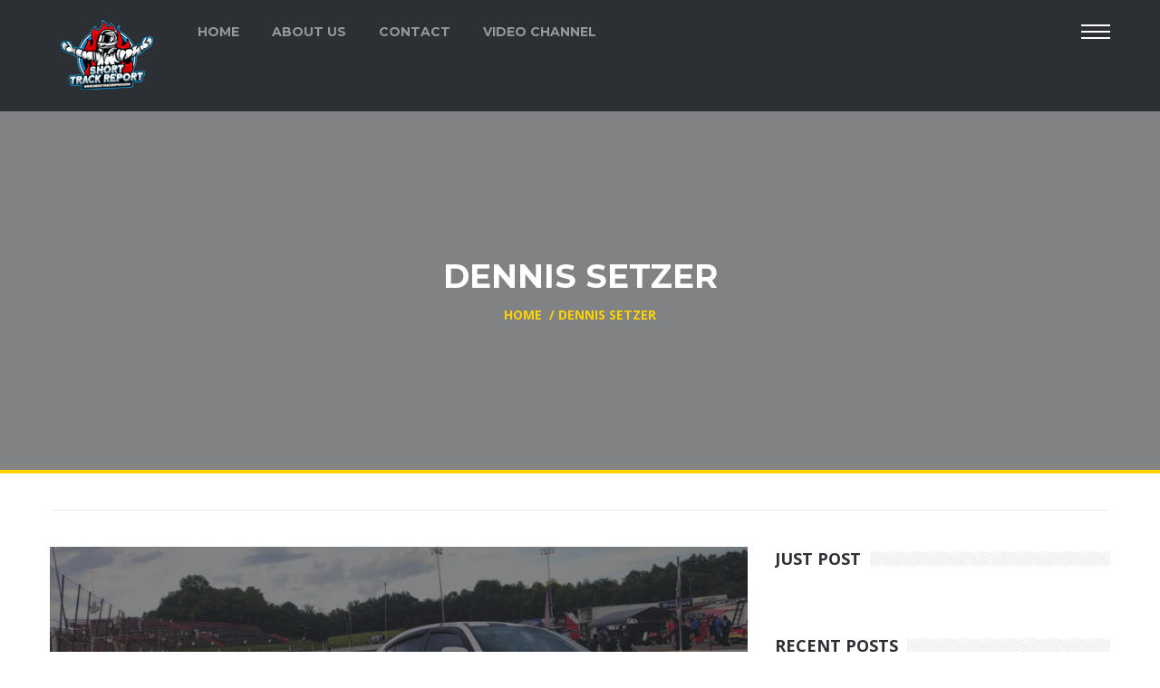

--- FILE ---
content_type: text/html; charset=UTF-8
request_url: http://shorttrackreport.com/tag/dennis-setzer/
body_size: 61687
content:
<!DOCTYPE html>
<html lang="en-US">
    <head>
        <meta charset="UTF-8" />
        <meta name="viewport" content="width=device-width, initial-scale=1.0" />
        <meta http-equiv="X-UA-Compatible" content="IE=edge" />
        <link rel="pingback" href="http://shorttrackreport.com/xmlrpc.php" />
        <link rel="icon" type="image/png" href="/favicon.png">
        <title>Dennis Setzer &#8211; Short Track Report</title>
<meta name='robots' content='max-image-preview:large' />
<link rel='dns-prefetch' href='//fonts.googleapis.com' />
<link rel="alternate" type="application/rss+xml" title="Short Track Report &raquo; Feed" href="http://shorttrackreport.com/feed/" />
<link rel="alternate" type="application/rss+xml" title="Short Track Report &raquo; Comments Feed" href="http://shorttrackreport.com/comments/feed/" />
<link rel="alternate" type="application/rss+xml" title="Short Track Report &raquo; Dennis Setzer Tag Feed" href="http://shorttrackreport.com/tag/dennis-setzer/feed/" />
<style id='wp-img-auto-sizes-contain-inline-css' type='text/css'>
img:is([sizes=auto i],[sizes^="auto," i]){contain-intrinsic-size:3000px 1500px}
/*# sourceURL=wp-img-auto-sizes-contain-inline-css */
</style>
<style id='wp-emoji-styles-inline-css' type='text/css'>

	img.wp-smiley, img.emoji {
		display: inline !important;
		border: none !important;
		box-shadow: none !important;
		height: 1em !important;
		width: 1em !important;
		margin: 0 0.07em !important;
		vertical-align: -0.1em !important;
		background: none !important;
		padding: 0 !important;
	}
/*# sourceURL=wp-emoji-styles-inline-css */
</style>
<style id='wp-block-library-inline-css' type='text/css'>
:root{--wp-block-synced-color:#7a00df;--wp-block-synced-color--rgb:122,0,223;--wp-bound-block-color:var(--wp-block-synced-color);--wp-editor-canvas-background:#ddd;--wp-admin-theme-color:#007cba;--wp-admin-theme-color--rgb:0,124,186;--wp-admin-theme-color-darker-10:#006ba1;--wp-admin-theme-color-darker-10--rgb:0,107,160.5;--wp-admin-theme-color-darker-20:#005a87;--wp-admin-theme-color-darker-20--rgb:0,90,135;--wp-admin-border-width-focus:2px}@media (min-resolution:192dpi){:root{--wp-admin-border-width-focus:1.5px}}.wp-element-button{cursor:pointer}:root .has-very-light-gray-background-color{background-color:#eee}:root .has-very-dark-gray-background-color{background-color:#313131}:root .has-very-light-gray-color{color:#eee}:root .has-very-dark-gray-color{color:#313131}:root .has-vivid-green-cyan-to-vivid-cyan-blue-gradient-background{background:linear-gradient(135deg,#00d084,#0693e3)}:root .has-purple-crush-gradient-background{background:linear-gradient(135deg,#34e2e4,#4721fb 50%,#ab1dfe)}:root .has-hazy-dawn-gradient-background{background:linear-gradient(135deg,#faaca8,#dad0ec)}:root .has-subdued-olive-gradient-background{background:linear-gradient(135deg,#fafae1,#67a671)}:root .has-atomic-cream-gradient-background{background:linear-gradient(135deg,#fdd79a,#004a59)}:root .has-nightshade-gradient-background{background:linear-gradient(135deg,#330968,#31cdcf)}:root .has-midnight-gradient-background{background:linear-gradient(135deg,#020381,#2874fc)}:root{--wp--preset--font-size--normal:16px;--wp--preset--font-size--huge:42px}.has-regular-font-size{font-size:1em}.has-larger-font-size{font-size:2.625em}.has-normal-font-size{font-size:var(--wp--preset--font-size--normal)}.has-huge-font-size{font-size:var(--wp--preset--font-size--huge)}.has-text-align-center{text-align:center}.has-text-align-left{text-align:left}.has-text-align-right{text-align:right}.has-fit-text{white-space:nowrap!important}#end-resizable-editor-section{display:none}.aligncenter{clear:both}.items-justified-left{justify-content:flex-start}.items-justified-center{justify-content:center}.items-justified-right{justify-content:flex-end}.items-justified-space-between{justify-content:space-between}.screen-reader-text{border:0;clip-path:inset(50%);height:1px;margin:-1px;overflow:hidden;padding:0;position:absolute;width:1px;word-wrap:normal!important}.screen-reader-text:focus{background-color:#ddd;clip-path:none;color:#444;display:block;font-size:1em;height:auto;left:5px;line-height:normal;padding:15px 23px 14px;text-decoration:none;top:5px;width:auto;z-index:100000}html :where(.has-border-color){border-style:solid}html :where([style*=border-top-color]){border-top-style:solid}html :where([style*=border-right-color]){border-right-style:solid}html :where([style*=border-bottom-color]){border-bottom-style:solid}html :where([style*=border-left-color]){border-left-style:solid}html :where([style*=border-width]){border-style:solid}html :where([style*=border-top-width]){border-top-style:solid}html :where([style*=border-right-width]){border-right-style:solid}html :where([style*=border-bottom-width]){border-bottom-style:solid}html :where([style*=border-left-width]){border-left-style:solid}html :where(img[class*=wp-image-]){height:auto;max-width:100%}:where(figure){margin:0 0 1em}html :where(.is-position-sticky){--wp-admin--admin-bar--position-offset:var(--wp-admin--admin-bar--height,0px)}@media screen and (max-width:600px){html :where(.is-position-sticky){--wp-admin--admin-bar--position-offset:0px}}

/*# sourceURL=wp-block-library-inline-css */
</style><style id='global-styles-inline-css' type='text/css'>
:root{--wp--preset--aspect-ratio--square: 1;--wp--preset--aspect-ratio--4-3: 4/3;--wp--preset--aspect-ratio--3-4: 3/4;--wp--preset--aspect-ratio--3-2: 3/2;--wp--preset--aspect-ratio--2-3: 2/3;--wp--preset--aspect-ratio--16-9: 16/9;--wp--preset--aspect-ratio--9-16: 9/16;--wp--preset--color--black: #000000;--wp--preset--color--cyan-bluish-gray: #abb8c3;--wp--preset--color--white: #ffffff;--wp--preset--color--pale-pink: #f78da7;--wp--preset--color--vivid-red: #cf2e2e;--wp--preset--color--luminous-vivid-orange: #ff6900;--wp--preset--color--luminous-vivid-amber: #fcb900;--wp--preset--color--light-green-cyan: #7bdcb5;--wp--preset--color--vivid-green-cyan: #00d084;--wp--preset--color--pale-cyan-blue: #8ed1fc;--wp--preset--color--vivid-cyan-blue: #0693e3;--wp--preset--color--vivid-purple: #9b51e0;--wp--preset--gradient--vivid-cyan-blue-to-vivid-purple: linear-gradient(135deg,rgb(6,147,227) 0%,rgb(155,81,224) 100%);--wp--preset--gradient--light-green-cyan-to-vivid-green-cyan: linear-gradient(135deg,rgb(122,220,180) 0%,rgb(0,208,130) 100%);--wp--preset--gradient--luminous-vivid-amber-to-luminous-vivid-orange: linear-gradient(135deg,rgb(252,185,0) 0%,rgb(255,105,0) 100%);--wp--preset--gradient--luminous-vivid-orange-to-vivid-red: linear-gradient(135deg,rgb(255,105,0) 0%,rgb(207,46,46) 100%);--wp--preset--gradient--very-light-gray-to-cyan-bluish-gray: linear-gradient(135deg,rgb(238,238,238) 0%,rgb(169,184,195) 100%);--wp--preset--gradient--cool-to-warm-spectrum: linear-gradient(135deg,rgb(74,234,220) 0%,rgb(151,120,209) 20%,rgb(207,42,186) 40%,rgb(238,44,130) 60%,rgb(251,105,98) 80%,rgb(254,248,76) 100%);--wp--preset--gradient--blush-light-purple: linear-gradient(135deg,rgb(255,206,236) 0%,rgb(152,150,240) 100%);--wp--preset--gradient--blush-bordeaux: linear-gradient(135deg,rgb(254,205,165) 0%,rgb(254,45,45) 50%,rgb(107,0,62) 100%);--wp--preset--gradient--luminous-dusk: linear-gradient(135deg,rgb(255,203,112) 0%,rgb(199,81,192) 50%,rgb(65,88,208) 100%);--wp--preset--gradient--pale-ocean: linear-gradient(135deg,rgb(255,245,203) 0%,rgb(182,227,212) 50%,rgb(51,167,181) 100%);--wp--preset--gradient--electric-grass: linear-gradient(135deg,rgb(202,248,128) 0%,rgb(113,206,126) 100%);--wp--preset--gradient--midnight: linear-gradient(135deg,rgb(2,3,129) 0%,rgb(40,116,252) 100%);--wp--preset--font-size--small: 13px;--wp--preset--font-size--medium: 20px;--wp--preset--font-size--large: 36px;--wp--preset--font-size--x-large: 42px;--wp--preset--spacing--20: 0.44rem;--wp--preset--spacing--30: 0.67rem;--wp--preset--spacing--40: 1rem;--wp--preset--spacing--50: 1.5rem;--wp--preset--spacing--60: 2.25rem;--wp--preset--spacing--70: 3.38rem;--wp--preset--spacing--80: 5.06rem;--wp--preset--shadow--natural: 6px 6px 9px rgba(0, 0, 0, 0.2);--wp--preset--shadow--deep: 12px 12px 50px rgba(0, 0, 0, 0.4);--wp--preset--shadow--sharp: 6px 6px 0px rgba(0, 0, 0, 0.2);--wp--preset--shadow--outlined: 6px 6px 0px -3px rgb(255, 255, 255), 6px 6px rgb(0, 0, 0);--wp--preset--shadow--crisp: 6px 6px 0px rgb(0, 0, 0);}:where(.is-layout-flex){gap: 0.5em;}:where(.is-layout-grid){gap: 0.5em;}body .is-layout-flex{display: flex;}.is-layout-flex{flex-wrap: wrap;align-items: center;}.is-layout-flex > :is(*, div){margin: 0;}body .is-layout-grid{display: grid;}.is-layout-grid > :is(*, div){margin: 0;}:where(.wp-block-columns.is-layout-flex){gap: 2em;}:where(.wp-block-columns.is-layout-grid){gap: 2em;}:where(.wp-block-post-template.is-layout-flex){gap: 1.25em;}:where(.wp-block-post-template.is-layout-grid){gap: 1.25em;}.has-black-color{color: var(--wp--preset--color--black) !important;}.has-cyan-bluish-gray-color{color: var(--wp--preset--color--cyan-bluish-gray) !important;}.has-white-color{color: var(--wp--preset--color--white) !important;}.has-pale-pink-color{color: var(--wp--preset--color--pale-pink) !important;}.has-vivid-red-color{color: var(--wp--preset--color--vivid-red) !important;}.has-luminous-vivid-orange-color{color: var(--wp--preset--color--luminous-vivid-orange) !important;}.has-luminous-vivid-amber-color{color: var(--wp--preset--color--luminous-vivid-amber) !important;}.has-light-green-cyan-color{color: var(--wp--preset--color--light-green-cyan) !important;}.has-vivid-green-cyan-color{color: var(--wp--preset--color--vivid-green-cyan) !important;}.has-pale-cyan-blue-color{color: var(--wp--preset--color--pale-cyan-blue) !important;}.has-vivid-cyan-blue-color{color: var(--wp--preset--color--vivid-cyan-blue) !important;}.has-vivid-purple-color{color: var(--wp--preset--color--vivid-purple) !important;}.has-black-background-color{background-color: var(--wp--preset--color--black) !important;}.has-cyan-bluish-gray-background-color{background-color: var(--wp--preset--color--cyan-bluish-gray) !important;}.has-white-background-color{background-color: var(--wp--preset--color--white) !important;}.has-pale-pink-background-color{background-color: var(--wp--preset--color--pale-pink) !important;}.has-vivid-red-background-color{background-color: var(--wp--preset--color--vivid-red) !important;}.has-luminous-vivid-orange-background-color{background-color: var(--wp--preset--color--luminous-vivid-orange) !important;}.has-luminous-vivid-amber-background-color{background-color: var(--wp--preset--color--luminous-vivid-amber) !important;}.has-light-green-cyan-background-color{background-color: var(--wp--preset--color--light-green-cyan) !important;}.has-vivid-green-cyan-background-color{background-color: var(--wp--preset--color--vivid-green-cyan) !important;}.has-pale-cyan-blue-background-color{background-color: var(--wp--preset--color--pale-cyan-blue) !important;}.has-vivid-cyan-blue-background-color{background-color: var(--wp--preset--color--vivid-cyan-blue) !important;}.has-vivid-purple-background-color{background-color: var(--wp--preset--color--vivid-purple) !important;}.has-black-border-color{border-color: var(--wp--preset--color--black) !important;}.has-cyan-bluish-gray-border-color{border-color: var(--wp--preset--color--cyan-bluish-gray) !important;}.has-white-border-color{border-color: var(--wp--preset--color--white) !important;}.has-pale-pink-border-color{border-color: var(--wp--preset--color--pale-pink) !important;}.has-vivid-red-border-color{border-color: var(--wp--preset--color--vivid-red) !important;}.has-luminous-vivid-orange-border-color{border-color: var(--wp--preset--color--luminous-vivid-orange) !important;}.has-luminous-vivid-amber-border-color{border-color: var(--wp--preset--color--luminous-vivid-amber) !important;}.has-light-green-cyan-border-color{border-color: var(--wp--preset--color--light-green-cyan) !important;}.has-vivid-green-cyan-border-color{border-color: var(--wp--preset--color--vivid-green-cyan) !important;}.has-pale-cyan-blue-border-color{border-color: var(--wp--preset--color--pale-cyan-blue) !important;}.has-vivid-cyan-blue-border-color{border-color: var(--wp--preset--color--vivid-cyan-blue) !important;}.has-vivid-purple-border-color{border-color: var(--wp--preset--color--vivid-purple) !important;}.has-vivid-cyan-blue-to-vivid-purple-gradient-background{background: var(--wp--preset--gradient--vivid-cyan-blue-to-vivid-purple) !important;}.has-light-green-cyan-to-vivid-green-cyan-gradient-background{background: var(--wp--preset--gradient--light-green-cyan-to-vivid-green-cyan) !important;}.has-luminous-vivid-amber-to-luminous-vivid-orange-gradient-background{background: var(--wp--preset--gradient--luminous-vivid-amber-to-luminous-vivid-orange) !important;}.has-luminous-vivid-orange-to-vivid-red-gradient-background{background: var(--wp--preset--gradient--luminous-vivid-orange-to-vivid-red) !important;}.has-very-light-gray-to-cyan-bluish-gray-gradient-background{background: var(--wp--preset--gradient--very-light-gray-to-cyan-bluish-gray) !important;}.has-cool-to-warm-spectrum-gradient-background{background: var(--wp--preset--gradient--cool-to-warm-spectrum) !important;}.has-blush-light-purple-gradient-background{background: var(--wp--preset--gradient--blush-light-purple) !important;}.has-blush-bordeaux-gradient-background{background: var(--wp--preset--gradient--blush-bordeaux) !important;}.has-luminous-dusk-gradient-background{background: var(--wp--preset--gradient--luminous-dusk) !important;}.has-pale-ocean-gradient-background{background: var(--wp--preset--gradient--pale-ocean) !important;}.has-electric-grass-gradient-background{background: var(--wp--preset--gradient--electric-grass) !important;}.has-midnight-gradient-background{background: var(--wp--preset--gradient--midnight) !important;}.has-small-font-size{font-size: var(--wp--preset--font-size--small) !important;}.has-medium-font-size{font-size: var(--wp--preset--font-size--medium) !important;}.has-large-font-size{font-size: var(--wp--preset--font-size--large) !important;}.has-x-large-font-size{font-size: var(--wp--preset--font-size--x-large) !important;}
/*# sourceURL=global-styles-inline-css */
</style>

<style id='classic-theme-styles-inline-css' type='text/css'>
/*! This file is auto-generated */
.wp-block-button__link{color:#fff;background-color:#32373c;border-radius:9999px;box-shadow:none;text-decoration:none;padding:calc(.667em + 2px) calc(1.333em + 2px);font-size:1.125em}.wp-block-file__button{background:#32373c;color:#fff;text-decoration:none}
/*# sourceURL=/wp-includes/css/classic-themes.min.css */
</style>
<link rel='stylesheet' id='ppress-frontend-css' href='http://shorttrackreport.com/wp-content/plugins/wp-user-avatar/assets/css/frontend.min.css?ver=3.1.12' type='text/css' media='all' />
<link rel='stylesheet' id='ppress-flatpickr-css' href='http://shorttrackreport.com/wp-content/plugins/wp-user-avatar/assets/flatpickr/flatpickr.min.css?ver=3.1.12' type='text/css' media='all' />
<link rel='stylesheet' id='ppress-select2-css' href='http://shorttrackreport.com/wp-content/plugins/wp-user-avatar/assets/select2/select2.min.css?ver=6.9' type='text/css' media='all' />
<link rel='stylesheet' id='bootstrap-css' href='http://shorttrackreport.com/wp-content/themes/hub-magazine/assets/css/bootstrap.min.css' type='text/css' media='all' />
<link rel='stylesheet' id='font-awesome-css' href='http://shorttrackreport.com/wp-content/plugins/js_composer/assets/lib/bower/font-awesome/css/font-awesome.min.css?ver=4.12.1' type='text/css' media='all' />
<link rel='stylesheet' id='themify-icons-css' href='http://shorttrackreport.com/wp-content/themes/hub-magazine/assets/css/themify-icons.min.css' type='text/css' media='all' />
<link rel='stylesheet' id='superfish-css' href='http://shorttrackreport.com/wp-content/themes/hub-magazine/assets/css/superfish.min.css' type='text/css' media='all' />
<link rel='stylesheet' id='megafish-css' href='http://shorttrackreport.com/wp-content/themes/hub-magazine/assets/css/megafish.min.css' type='text/css' media='all' />
<link rel='stylesheet' id='navgoco-css' href='http://shorttrackreport.com/wp-content/themes/hub-magazine/assets/css/jquery.navgoco.min.css' type='text/css' media='all' />
<link rel='stylesheet' id='msustomscrollbar-css' href='http://shorttrackreport.com/wp-content/themes/hub-magazine/assets/css/jquery.mCustomScrollbar.min.css' type='text/css' media='all' />
<link rel='stylesheet' id='owlcarousel-css' href='http://shorttrackreport.com/wp-content/themes/hub-magazine/assets/css/owl.carousel.min.css' type='text/css' media='all' />
<link rel='stylesheet' id='owltheme-css' href='http://shorttrackreport.com/wp-content/themes/hub-magazine/assets/css/owl.theme.min.css' type='text/css' media='all' />
<link rel='stylesheet' id='magnific-popup-css' href='http://shorttrackreport.com/wp-content/themes/hub-magazine/assets/css/magnific-popup.min.css?ver=6.9' type='text/css' media='all' />
<link rel='stylesheet' id='hub-magazine-main-style-css' href='http://shorttrackreport.com/wp-content/themes/hub-magazine/assets/css/style.min.css?ver=6.9' type='text/css' media='all' />
<link rel='stylesheet' id='hub-magazine-style-css' href='http://shorttrackreport.com/wp-content/themes/hub-magazine-child/style.css?ver=6.9' type='text/css' media='all' />
<link rel='stylesheet' id='hub-magazine-fonts-css' href='https://fonts.googleapis.com/css?family=Open+Sans%3A400%2C700%2C900%2C400italic%2C700italic%2C900italic%7CMontserrat%3A400%2C700&#038;subset=latin%2Clatin-ext&#038;ver=1.0' type='text/css' media='all' />
<link rel='stylesheet' id='playht-pageplayer-css' href='http://shorttrackreport.com/wp-content/plugins/play-ht/assets/dist/css/public.min.css?ver=3.6.4' type='text/css' media='all' />
<script type="text/javascript" src="http://shorttrackreport.com/wp-includes/js/jquery/jquery.min.js?ver=3.7.1" id="jquery-core-js"></script>
<script type="text/javascript" src="http://shorttrackreport.com/wp-includes/js/jquery/jquery-migrate.min.js?ver=3.4.1" id="jquery-migrate-js"></script>
<script type="text/javascript" src="http://shorttrackreport.com/wp-content/plugins/wp-user-avatar/assets/flatpickr/flatpickr.min.js?ver=6.9" id="ppress-flatpickr-js"></script>
<script type="text/javascript" src="http://shorttrackreport.com/wp-content/plugins/wp-user-avatar/assets/select2/select2.min.js?ver=6.9" id="ppress-select2-js"></script>
<script type="text/javascript" id="hub_toolkit-mailchimp-script-js-extra">
/* <![CDATA[ */
var hub_toolkit_mailchimp = {"ajaxurl":"http://shorttrackreport.com/wp-admin/admin-ajax.php","process":"Processing ..."};
//# sourceURL=hub_toolkit-mailchimp-script-js-extra
/* ]]> */
</script>
<script type="text/javascript" src="http://shorttrackreport.com/wp-content/plugins/hub-toolkit//inc/libs/mailchimp-api/js/mailchimp.js" id="hub_toolkit-mailchimp-script-js"></script>
<link rel="https://api.w.org/" href="http://shorttrackreport.com/wp-json/" /><link rel="alternate" title="JSON" type="application/json" href="http://shorttrackreport.com/wp-json/wp/v2/tags/753" /><link rel="EditURI" type="application/rsd+xml" title="RSD" href="http://shorttrackreport.com/xmlrpc.php?rsd" />
<meta name="generator" content="WordPress 6.9" />
		<link rel="preconnect" href="//www.googletagmanager.com/">
		<link rel="preconnect" href="//s3.amazonaws.com/">
		<link rel="preconnect" href="//play.ht/">
		<link rel="preconnect" href="//static.play.ht/">
		<link rel="preconnect" href="//a.play.ht/">
		<link rel="preconnect" href="//media.play.ht/">
		<link rel="dns-prefetch" href="//www.googletagmanager.com/">
		<link rel="dns-prefetch" href="//s3.amazonaws.com/">
		<link rel="dns-prefetch" href="//play.ht/">
		<link rel="dns-prefetch" href="//static.play.ht/">
		<link rel="dns-prefetch" href="//a.play.ht/">
		<link rel="dns-prefetch" href="//media.play.ht/">
		<meta name="generator" content="Powered by Visual Composer - drag and drop page builder for WordPress."/>
<!--[if lte IE 9]><link rel="stylesheet" type="text/css" href="http://shorttrackreport.com/wp-content/plugins/js_composer/assets/css/vc_lte_ie9.min.css" media="screen"><![endif]--><!--[if IE  8]><link rel="stylesheet" type="text/css" href="http://shorttrackreport.com/wp-content/plugins/js_composer/assets/css/vc-ie8.min.css" media="screen"><![endif]--><noscript><style type="text/css"> .wpb_animate_when_almost_visible { opacity: 1; }</style></noscript>    </head>
    <body class="archive tag tag-dennis-setzer tag-753 wp-theme-hub-magazine wp-child-theme-hub-magazine-child wpb-js-composer js-comp-ver-4.12.1 vc_responsive">
        <div id="fb-root"></div>
        <script async defer crossorigin="anonymous" src="https://connect.facebook.net/en_US/sdk.js#xfbml=1&version=v11.0&appId=459497157399692&autoLogAppEvents=1" nonce="D8njfa7K"></script>
                    <div class="main-container">
                <header class="kopa-page-header-1">

	
	<div class="kopa-header-bottom">
		<div class="container">

			<div class="kopa-logo">
				<a href="http://shorttrackreport.com/" class="logo" title="Short Track Report">
					<img src="http://shorttrackreport.com/wp-content/uploads/2022/06/str-new-small.png" alt="Short Track Report" title="Short Track Report">				</a>
			</div>
			<!-- logo -->

			<nav class="main-nav"><ul id="menu-main-menu" class="main-menu sf-menu"><li id="menu-item-927" class="menu-item menu-item-type-post_type menu-item-object-page menu-item-home menu-item-927"><a href="http://shorttrackreport.com/">Home</a></li>
<li id="menu-item-922" class="menu-item menu-item-type-post_type menu-item-object-page menu-item-922"><a href="http://shorttrackreport.com/about-1/">About Us</a></li>
<li id="menu-item-923" class="menu-item menu-item-type-post_type menu-item-object-page menu-item-923"><a href="http://shorttrackreport.com/contact/">Contact</a></li>
<li id="menu-item-1152" class="menu-item menu-item-type-custom menu-item-object-custom menu-item-1152"><a href="https://www.youtube.com/channel/UC1WKure7kFt9rEdTjlERV2Q">VIDEO Channel</a></li>
</ul></nav>			<!-- main-nav -->

			<div class="hamburger-menu">
				<div class="hb-menu-icon style-01">
					<span></span>
					<span></span>
					<span></span>
				</div>
				<div class="hb-menu-icon style-02">
					<span></span>
					<span></span>
					<span></span>
				</div>
			</div>
			<!-- hamburger-menu -->

		</div>
		<!-- container -->
	</div>
	<!-- kopa-header-bottom -->

</header>
<!-- kopa-page-header-1 -->                <div id="main-content">
                
<section class="kopa-area kopa-area-6 white-text-style" >

	<div class="container">

		<div class="kopa-breadcrumb text-center">

							<h2>Dennis Setzer</h2>
			
			<div class="breadcrumb-content">
				<a href="http://shorttrackreport.com/">
					<span>Home</span>
				</a>
				<span>&nbsp;/&nbsp;</span><span><a class="current-page"><span>Dennis Setzer</span></a></span>			</div>

		</div>  
		<!-- kopa-breadcrumb -->
	</div>
</section>
<section class="kopa-area kopa-area-4">
	<div class="container">
		<div class="row">
			<div class="main-col col-md-8 col-sm-12">
<div class="widget hub-module-al-7">
	<div class="widget-content">
		
			<ul class="row ul-mh">
				<li class="col-md-12 col-sm-12">
	<article class="entry-item post-2248 post type-post status-publish format-standard has-post-thumbnail hentry category-featured tag-annabeth-barnes-crum-2 tag-austin-macdonald tag-billy-smith tag-brandon-willard tag-bryson-ruff tag-caden-kvapil tag-caleb-costner tag-carl-edwards tag-carolina-pro-late-model-series tag-cars-tour tag-carson-kvapil tag-charlie-watson tag-chase-burrow tag-chase-dixon tag-christopher-martin-jr tag-clark-houston tag-clint-bowyer tag-conner-jones tag-connor-hall tag-cplms tag-deac-mccaskill tag-dean-ward tag-dennis-setzer tag-dick-trickle tag-doug-barnes-jr tag-dylan-ward tag-garrett-freeman tag-gary-ledbetter tag-gavan-boschele tag-graham-hollar tag-greg-wise tag-hayden-swank tag-hickory-motor-speedway tag-isabella-robusto tag-jasec-holladay tag-jason-miles tag-jeff-burton tag-jon-austin tag-jonathan-kievman tag-jonathan-shafer tag-jonny-kay tag-jordan-mcgregor tag-joseph-hodges tag-josh-lowder tag-kaden-honeycutt tag-katie-hettinger tag-kevin-dill tag-kody-king tag-kyle-campbell tag-landon-huffman tag-late-model-stocks tag-limited-late-models tag-logan-jones tag-luke-fenhaus tag-mason-maggio tag-matt-gould tag-matthew-gould tag-max-price tag-michael-bumgarner tag-mike-toner-jr tag-mitch-walker tag-nick-loden tag-nicolas-caldwell tag-pat-rachels tag-perk-brown tag-pro-late-models tag-reilly-doyle tag-richard-petty tag-sean-abell tag-skyler-chaney tag-street-stocks tag-t-j-decaire tag-throwback-276 tag-tim-richmond tag-toby-grynewicz tag-tovia-grynewicz tag-travis-kvapil tag-william-hale tag-william-sawalich tag-zack-miracle tag-zack-wells">

					<div class="entry-thumb">
				<a href="http://shorttrackreport.com/proving-grounds-2022-cars-tour-throwback-276-and-carolina-pro-late-model-series-at-hickory-motor-speedway/">
					<img width="870" height="364" src="http://shorttrackreport.com/wp-content/uploads/2022/08/hickorycover1-1-870x364.jpg" class="attachment-post-thumbnail size-post-thumbnail wp-post-image" alt="" decoding="async" fetchpriority="high" />				</a>
				<div class="ct-mask"></div>
			</div>
		
		<div class="entry-content">

			<h5 class="entry-categories style-01"><a href="http://shorttrackreport.com/category/featured/" rel="category tag">Featured</a></h5>
			<h4 class="entry-title">
				<a href="http://shorttrackreport.com/proving-grounds-2022-cars-tour-throwback-276-and-carolina-pro-late-model-series-at-hickory-motor-speedway/">PROVING GROUNDS &#8211; 2022 CARS Tour Throwback 276 and Carolina Pro Late Model Series At Hickory Motor Speedway</a>
			</h4>

			<div class="entry-meta">
				<span><i class="fa fa-clock-o"></i> August 11, 2022</span><p>	<a	href="#"	class="js-post-like"
	data-status="enable" 
	data-post-id="2248">   
	<i class="fa fa-heart-o"></i>
	<strong class="js-post-like-count">2</strong>
	</a>
	</p><p><a href="http://shorttrackreport.com/proving-grounds-2022-cars-tour-throwback-276-and-carolina-pro-late-model-series-at-hickory-motor-speedway/#respond"><i class="fa fa-commenting"></i> 0</a></p>			</div>
		</div>
	</article>
</li>			</ul>
						</div>  
</div>
</div>

<div class="sidebar col-md-4 col-sm-12"><div class="widget hub-module-al-8 ">
	<h3 class="widget-title style-03"><span> Just Post </span></h3>	<div class="widget-content">

			</div>
</div><div class="widget hub-module-al-10 ">
	<h3 class="widget-title style-03"><span> RECENT POSTS </span></h3>	<div class="widget-content">
					<ul class="clearfix">
									<li>
						<article class="entry-item post-5159 post type-post status-publish format-standard has-post-thumbnail hentry category-featured tag-bryce-bailey tag-burt-myers tag-carson-loftin tag-cayden-lapcevich tag-danny-bohn tag-freeman-hoosier-99 tag-joey-coulter tag-luke-baldwin tag-modifieds tag-paulie-hartwig-iii tag-ryan-newman tag-shady-grady-racing tag-smart-modified-tour tag-smart-tour tag-tour-type-modifieds-2 tag-tri-county-speedway">

							<div class="entry-thumb">
								<a href="http://shorttrackreport.com/what-we-have-here-is-a-failure-to-communicate-2025-smart-modified-tour-freeman-hoosier-99-at-tri-county-speedway/" title="WHAT WE HAVE HERE IS&#8230;A FAILURE TO COMMUNICATE &#8211; 2025 SMART Modified Tour Freeman Hoosier 99 At Tri-County Speedway">
									<img width="150" height="150" src="http://shorttrackreport.com/wp-content/uploads/2025/10/smartfield2025tricounty-150x150.jpg" class="attachment-thumbnail size-thumbnail wp-post-image" alt="" decoding="async" loading="lazy" srcset="http://shorttrackreport.com/wp-content/uploads/2025/10/smartfield2025tricounty-150x150.jpg 150w, http://shorttrackreport.com/wp-content/uploads/2025/10/smartfield2025tricounty-370x370.jpg 370w" sizes="auto, (max-width: 150px) 100vw, 150px" />								</a>
							</div>

							<div class="entry-content">

								<h6><a href="http://shorttrackreport.com/what-we-have-here-is-a-failure-to-communicate-2025-smart-modified-tour-freeman-hoosier-99-at-tri-county-speedway/" title="WHAT WE HAVE HERE IS&#8230;A FAILURE TO COMMUNICATE &#8211; 2025 SMART Modified Tour Freeman Hoosier 99 At Tri-County Speedway">WHAT WE HAVE HERE IS&#8230;A FAILURE TO COMMUNICATE &#8211; 2025 SMART Modified Tour Freeman Hoosier 99 At Tri-County Speedway</a></h6>

								<div class="entry-meta style-01">
									<span><i class="fa fa-clock-o"></i> October 15, 2025</span>								</div>
							</div>
						</article>
					</li>
										<li>
						<article class="entry-item post-5140 post type-post status-publish format-standard has-post-thumbnail hentry category-featured tag-bayley-currey tag-ben-maier tag-brandon-lopez tag-brandon-pierce tag-cars-tour tag-chad-mccumbee tag-connor-hall tag-isaac-kitzmiller tag-jared-fryar tag-landen-lewis tag-landon-huffman tag-landon-s-huffman tag-late-model-stocks tag-late-models tag-parker-eatmon tag-pro-late-models tag-soundgear-225 tag-tj-decaire tag-tj-duke tag-tri-county tag-tri-county-speedway tag-zmax-cars-tour">

							<div class="entry-thumb">
								<a href="http://shorttrackreport.com/high-speed-chess-zmax-cars-tour-soundgear-225-at-tri-county-speedway/" title="HIGH SPEED CHESS &#8211; zMAX CARS Tour SoundGear 225 At Tri-County Speedway">
									<img width="150" height="150" src="http://shorttrackreport.com/wp-content/uploads/2025/10/112_0895-150x150.jpg" class="attachment-thumbnail size-thumbnail wp-post-image" alt="" decoding="async" loading="lazy" srcset="http://shorttrackreport.com/wp-content/uploads/2025/10/112_0895-150x150.jpg 150w, http://shorttrackreport.com/wp-content/uploads/2025/10/112_0895-370x370.jpg 370w" sizes="auto, (max-width: 150px) 100vw, 150px" />								</a>
							</div>

							<div class="entry-content">

								<h6><a href="http://shorttrackreport.com/high-speed-chess-zmax-cars-tour-soundgear-225-at-tri-county-speedway/" title="HIGH SPEED CHESS &#8211; zMAX CARS Tour SoundGear 225 At Tri-County Speedway">HIGH SPEED CHESS &#8211; zMAX CARS Tour SoundGear 225 At Tri-County Speedway</a></h6>

								<div class="entry-meta style-01">
									<span><i class="fa fa-clock-o"></i> October 8, 2025</span>								</div>
							</div>
						</article>
					</li>
										<li>
						<article class="entry-item post-5128 post type-post status-publish format-standard has-post-thumbnail hentry category-featured tag-landon-pembelton tag-lee-pulliam tag-martinsville-speedway tag-michael-bumgarner tag-sam-yarbrough tag-tristan-mckee tag-valleystar-credit-union-300 tag-virginia-triple-crown">

							<div class="entry-thumb">
								<a href="http://shorttrackreport.com/beyond-the-spotlight-why-the-2025-valleystar-credit-union-300-was-a-perfect-mirror-of-the-new-era-of-late-model-stock-racing/" title="BEYOND THE SPOTLIGHT &#8211; Why The 2025 ValleyStar Credit Union 300 Was A Perfect Mirror Of The New Era Of Late Model Stock Racing">
									<img width="150" height="150" src="http://shorttrackreport.com/wp-content/uploads/2025/09/martinsvillelatemodels2025-150x150.jpg" class="attachment-thumbnail size-thumbnail wp-post-image" alt="" decoding="async" loading="lazy" srcset="http://shorttrackreport.com/wp-content/uploads/2025/09/martinsvillelatemodels2025-150x150.jpg 150w, http://shorttrackreport.com/wp-content/uploads/2025/09/martinsvillelatemodels2025-370x370.jpg 370w" sizes="auto, (max-width: 150px) 100vw, 150px" />								</a>
							</div>

							<div class="entry-content">

								<h6><a href="http://shorttrackreport.com/beyond-the-spotlight-why-the-2025-valleystar-credit-union-300-was-a-perfect-mirror-of-the-new-era-of-late-model-stock-racing/" title="BEYOND THE SPOTLIGHT &#8211; Why The 2025 ValleyStar Credit Union 300 Was A Perfect Mirror Of The New Era Of Late Model Stock Racing">BEYOND THE SPOTLIGHT &#8211; Why The 2025 ValleyStar Credit Union 300 Was A Perfect Mirror Of The New Era Of Late Model Stock Racing</a></h6>

								<div class="entry-meta style-01">
									<span><i class="fa fa-clock-o"></i> October 1, 2025</span>								</div>
							</div>
						</article>
					</li>
								</ul>
				</div>
</div><div id="hub-contact-form-1" class="widget k-widget-contact-form"><h3 class="widget-title style-03"><span>contact us</span></h3><div class="widget-content"><p>Please Contact Us if you have any offer or want to get a job in our great team of News Experts.</p><div class="ct-form-box">
	<form class="contact-form ct-form-2 js-form-contact" action="http://shorttrackreport.com/wp-admin/admin-ajax.php" novalidate="novalidate" method="post">

		<p class="input-block">
			<i class="fa fa-user"></i>
			<input type="text" name="name" placeholder="First name">  
		</p>

		<p class="input-block">
			<i class="fa fa-envelope"></i>
			<input type="text" name="email" placeholder="Email Address">  
		</p>

		<p class="textarea-block">
			<i class="fa fa-pencil"></i>
			<textarea name="message" placeholder="Enter your Message here"></textarea>    
		</p>

		<p class="form-submit"><input class="js-submit-contact" type="submit" value="Submit"></p>                         

				<input type="hidden" name="action" value="kopa_send_contact">
		<input type="hidden" name="_uniqid" value="send_contact_69772c42ecc15"/>
		<input type="hidden" id="send_contact_69772c42ecc15" name="send_contact_69772c42ecc15" value="a9fcf459eb" /><input type="hidden" name="_wp_http_referer" value="/tag/dennis-setzer/" />
		<div class="js-response"></div>
	</form>
</div></div></div></div></div><!-- .container -->          
</div><!-- .row-->
</section><!-- .kopa-area-->	</div><!-- End #main-content -->

		<div class="bottom-sidebar kopa-area-parallax white-text-style" style="background-image:url()">

		<div class="container">
							<section class="bottom-area-1">

											<div class="kopa-pull-left">
							<div class="kopa-logo">
								<img src="http://shorttrackreport.com/wp-content/uploads/2022/06/str-new-logo-larger.png" alt="Short Track Report"/>							</div>                
						</div>
					
					<div class="kopa-pull-right">

													<div class="text-intro">
																<p>
									<span><strong>169</strong></span>&nbsp;&nbsp; Post in our HUB Storage								</p>
							</div>   
						

						<div class="kopa-social-links style-02"><p>Follow Us:</p>	
		<ul class = "clearfix">
							<li>
					<a href="https://www.facebook.com/shorttrackreport" rel="nofollow" title="Facebook" target="_blank" class="fa fa-facebook"></a>
				</li>
							<li>
					<a href="//twitter.com" rel="nofollow" title="Twitter" target="_blank" class="fa fa-twitter"></a>
				</li>
					</ul>
	</div>
					</div>

				</section>
				<!-- bottom-area-1 -->
			
			
					<section class="bottom-area-2">

						<div class="row ul-mh">
							<div class="col-md-3 col-sm-3"><div id="hub-toolkit-widget-subscrible-1" class="widget kopa-widget-newsletter"><h3 class="widget-title style-03"><span>Subscribe now</span></h3><div class="widget-content"><p class="widget-des-2">If you want to receive our latest news send directly to your email, please leave your email address bellow. Subscription is free and you can cancel anytime.</p><form class="mailchimp-form newsletter-form" action="#" method="post" data-nonce="dkRQRGk1eFhWakRsR1pqb3ZoVk4zUT09" data-list-id="aEczTEJpSzROK3FqMElqMTZTeGtTUT09" data-api-key="aEczTEJpSzROK3FqMElqMTZTeGtTUT09">
	<p>
		<i class="fa fa-envelope"></i>
		<input type="text" placeholder="Enter your email" class="form-control" name="email">
	</p>
	<button type="submit" class="submit">Subscribe now</button>
	<span class="response"></span>
</form>
</div></div></div><div class="col-md-3 col-sm-3"><div class="widget hub-module-al-8 ">
	<h3 class="widget-title style-03"><span> Recent Posts </span></h3>	<div class="widget-content">

					<ul class="clearfix">
									<li>
						<article class="entry-item post-5159 post type-post status-publish format-standard has-post-thumbnail hentry category-featured tag-bryce-bailey tag-burt-myers tag-carson-loftin tag-cayden-lapcevich tag-danny-bohn tag-freeman-hoosier-99 tag-joey-coulter tag-luke-baldwin tag-modifieds tag-paulie-hartwig-iii tag-ryan-newman tag-shady-grady-racing tag-smart-modified-tour tag-smart-tour tag-tour-type-modifieds-2 tag-tri-county-speedway">

							<div class="entry-content">

								<h6><a href="http://shorttrackreport.com/what-we-have-here-is-a-failure-to-communicate-2025-smart-modified-tour-freeman-hoosier-99-at-tri-county-speedway/" title="WHAT WE HAVE HERE IS&#8230;A FAILURE TO COMMUNICATE &#8211; 2025 SMART Modified Tour Freeman Hoosier 99 At Tri-County Speedway">WHAT WE HAVE HERE IS&#8230;A FAILURE TO COMMUNICATE &#8211; 2025 SMART Modified Tour Freeman Hoosier 99 At Tri-County Speedway</a></h6>

								<div class="entry-meta style-01">
									<span><i class="fa fa-clock-o"></i> October 15, 2025</span><p>	<a	href="#"	class="js-post-like"
	data-status="enable" 
	data-post-id="5159">   
	<i class="fa fa-heart-o"></i>
	<strong class="js-post-like-count">0</strong>
	</a>
	</p><p><a href="http://shorttrackreport.com/what-we-have-here-is-a-failure-to-communicate-2025-smart-modified-tour-freeman-hoosier-99-at-tri-county-speedway/#respond"><i class="fa fa-commenting"></i> 0</a></p>								</div>
							</div>

						</article>
					</li>
										<li>
						<article class="entry-item post-5140 post type-post status-publish format-standard has-post-thumbnail hentry category-featured tag-bayley-currey tag-ben-maier tag-brandon-lopez tag-brandon-pierce tag-cars-tour tag-chad-mccumbee tag-connor-hall tag-isaac-kitzmiller tag-jared-fryar tag-landen-lewis tag-landon-huffman tag-landon-s-huffman tag-late-model-stocks tag-late-models tag-parker-eatmon tag-pro-late-models tag-soundgear-225 tag-tj-decaire tag-tj-duke tag-tri-county tag-tri-county-speedway tag-zmax-cars-tour">

							<div class="entry-content">

								<h6><a href="http://shorttrackreport.com/high-speed-chess-zmax-cars-tour-soundgear-225-at-tri-county-speedway/" title="HIGH SPEED CHESS &#8211; zMAX CARS Tour SoundGear 225 At Tri-County Speedway">HIGH SPEED CHESS &#8211; zMAX CARS Tour SoundGear 225 At Tri-County Speedway</a></h6>

								<div class="entry-meta style-01">
									<span><i class="fa fa-clock-o"></i> October 8, 2025</span><p>	<a	href="#"	class="js-post-like"
	data-status="enable" 
	data-post-id="5140">   
	<i class="fa fa-heart-o"></i>
	<strong class="js-post-like-count">0</strong>
	</a>
	</p><p><a href="http://shorttrackreport.com/high-speed-chess-zmax-cars-tour-soundgear-225-at-tri-county-speedway/#respond"><i class="fa fa-commenting"></i> 0</a></p>								</div>
							</div>

						</article>
					</li>
								</ul>
			</div>
</div></div><div class="col-md-3 col-sm-3"><div id="custom_html-2" class="widget_text widget widget_custom_html"><div class="textwidget custom-html-widget"></div></div></div>						</div>
						<!-- row --> 
					</section>
					<!-- bottom-area-2 -->
							</div>
		<!-- container -->

	</div>
	<!-- bottom-sidebar -->

	<footer class="kopa-footer">

		<div class="container text-center">
							<div class="ct-text-1">&copy; Shorttrackreport.com | All Rights Reserved.</div>
					</div>
		<!-- container -->

	</footer>

		<div class="social-panel-1">
		<ul class="social-panel-list js-social-share">
							<li>
					<a style="background-color: #44619d" href="//www.facebook.com/sharer.php?u=%5Bpost-url%5D" rel="nofollow" title="Facebook" target="_blank" class="fa fa-facebook"></a>
				</li>
							<li>
					<a style="background-color: #1da1f2" href="https://twitter.com/share?url=%5Bpost-url%5D&#038;text=%5Bpost-title%5D" rel="nofollow" title="Twitter" target="_blank" class="fa fa-twitter"></a>
				</li>
							<li>
					<a style="background-color: #52b9d4" href="mailto:?subject=%5Bpost-title%5D&#038;body=%5Bpost-url%5D" rel="nofollow" title="Mail" target="_blank" class="fa fa-envelope"></a>
				</li>
					</ul>
	</div>
	
	<a href="#" class="scrollup"><span class="fa fa-angle-up"></span></a>

	</div><!-- main-container -->

	<div class="body-overlay"></div>

	<div class="body-background"></div>

	<section class="slide-area">

	<div class="slide-container">

		<div class="close-btn">
			<img src="http://shorttrackreport.com/wp-content/themes/hub-magazine/assets/images/one/2.png" alt="">
		</div>

					<div class="kopa-search-box-1">
				<form method="get" class="search-form" action="http://shorttrackreport.com/">
					<button type="submit" class="search-submit">
						<span class="fa fa-search"></span>
					</button>
					<input type="search" class="search-field search-text" placeholder="Search &hellip;" value="" name="s" />
				</form>
				<span class="search-label">Search</span>
			</div>
		
		
		<div id="tag_cloud-1" class="widget widget_tag_cloud"><h3 class="widget-title style-03"><span>Tag Cloud</span></h3><div class="tagcloud"><a href="http://shorttrackreport.com/tag/andrew-grady/" class="tag-cloud-link tag-link-183 tag-link-position-1" style="font-size: 8.6885245901639pt;" aria-label="Andrew Grady (16 items)">Andrew Grady</a>
<a href="http://shorttrackreport.com/tag/blue-collar-racer-of-the-week/" class="tag-cloud-link tag-link-472 tag-link-position-2" style="font-size: 13.27868852459pt;" aria-label="Blue Collar Racer Of The Week (26 items)">Blue Collar Racer Of The Week</a>
<a href="http://shorttrackreport.com/tag/bobby-mccarty/" class="tag-cloud-link tag-link-98 tag-link-position-3" style="font-size: 14.655737704918pt;" aria-label="Bobby McCarty (30 items)">Bobby McCarty</a>
<a href="http://shorttrackreport.com/tag/brandon-pierce/" class="tag-cloud-link tag-link-251 tag-link-position-4" style="font-size: 11.672131147541pt;" aria-label="Brandon Pierce (22 items)">Brandon Pierce</a>
<a href="http://shorttrackreport.com/tag/brandon-willard/" class="tag-cloud-link tag-link-237 tag-link-position-5" style="font-size: 15.803278688525pt;" aria-label="Brandon Willard (34 items)">Brandon Willard</a>
<a href="http://shorttrackreport.com/tag/brenden-queen/" class="tag-cloud-link tag-link-935 tag-link-position-6" style="font-size: 12.590163934426pt;" aria-label="Brenden Queen (24 items)">Brenden Queen</a>
<a href="http://shorttrackreport.com/tag/caden-kvapil/" class="tag-cloud-link tag-link-625 tag-link-position-7" style="font-size: 12.131147540984pt;" aria-label="Caden Kvapil (23 items)">Caden Kvapil</a>
<a href="http://shorttrackreport.com/tag/carolina-crate-modified-series/" class="tag-cloud-link tag-link-61 tag-link-position-8" style="font-size: 9.3770491803279pt;" aria-label="Carolina Crate Modified Series (17 items)">Carolina Crate Modified Series</a>
<a href="http://shorttrackreport.com/tag/carolina-pro-late-model-series/" class="tag-cloud-link tag-link-47 tag-link-position-9" style="font-size: 11.672131147541pt;" aria-label="Carolina Pro Late Model Series (22 items)">Carolina Pro Late Model Series</a>
<a href="http://shorttrackreport.com/tag/carson-kvapil/" class="tag-cloud-link tag-link-236 tag-link-position-10" style="font-size: 16.262295081967pt;" aria-label="Carson Kvapil (35 items)">Carson Kvapil</a>
<a href="http://shorttrackreport.com/tag/cars-tour/" class="tag-cloud-link tag-link-94 tag-link-position-11" style="font-size: 18.786885245902pt;" aria-label="CARS Tour (46 items)">CARS Tour</a>
<a href="http://shorttrackreport.com/tag/carter-langley/" class="tag-cloud-link tag-link-280 tag-link-position-12" style="font-size: 9.3770491803279pt;" aria-label="Carter Langley (17 items)">Carter Langley</a>
<a href="http://shorttrackreport.com/tag/chase-burrow/" class="tag-cloud-link tag-link-768 tag-link-position-13" style="font-size: 9.3770491803279pt;" aria-label="Chase Burrow (17 items)">Chase Burrow</a>
<a href="http://shorttrackreport.com/tag/conner-jones/" class="tag-cloud-link tag-link-258 tag-link-position-14" style="font-size: 12.819672131148pt;" aria-label="Conner Jones (25 items)">Conner Jones</a>
<a href="http://shorttrackreport.com/tag/connor-hall/" class="tag-cloud-link tag-link-279 tag-link-position-15" style="font-size: 13.967213114754pt;" aria-label="Connor Hall (28 items)">Connor Hall</a>
<a href="http://shorttrackreport.com/tag/deac-mccaskill/" class="tag-cloud-link tag-link-96 tag-link-position-16" style="font-size: 12.131147540984pt;" aria-label="Deac McCaskill (23 items)">Deac McCaskill</a>
<a href="http://shorttrackreport.com/tag/hickory-motor-speedway/" class="tag-cloud-link tag-link-48 tag-link-position-17" style="font-size: 11.213114754098pt;" aria-label="Hickory Motor Speedway (21 items)">Hickory Motor Speedway</a>
<a href="http://shorttrackreport.com/tag/jacob-heafner/" class="tag-cloud-link tag-link-91 tag-link-position-18" style="font-size: 10.295081967213pt;" aria-label="Jacob Heafner (19 items)">Jacob Heafner</a>
<a href="http://shorttrackreport.com/tag/jared-fryar/" class="tag-cloud-link tag-link-99 tag-link-position-19" style="font-size: 10.754098360656pt;" aria-label="Jared Fryar (20 items)">Jared Fryar</a>
<a href="http://shorttrackreport.com/tag/jason-myers/" class="tag-cloud-link tag-link-833 tag-link-position-20" style="font-size: 8.6885245901639pt;" aria-label="Jason Myers (16 items)">Jason Myers</a>
<a href="http://shorttrackreport.com/tag/josh-berry/" class="tag-cloud-link tag-link-95 tag-link-position-21" style="font-size: 8.6885245901639pt;" aria-label="Josh Berry (16 items)">Josh Berry</a>
<a href="http://shorttrackreport.com/tag/kade-brown/" class="tag-cloud-link tag-link-471 tag-link-position-22" style="font-size: 13.27868852459pt;" aria-label="Kade Brown (26 items)">Kade Brown</a>
<a href="http://shorttrackreport.com/tag/kaden-honeycutt/" class="tag-cloud-link tag-link-90 tag-link-position-23" style="font-size: 16.72131147541pt;" aria-label="Kaden Honeycutt (37 items)">Kaden Honeycutt</a>
<a href="http://shorttrackreport.com/tag/katie-hettinger/" class="tag-cloud-link tag-link-221 tag-link-position-24" style="font-size: 9.8360655737705pt;" aria-label="Katie Hettinger (18 items)">Katie Hettinger</a>
<a href="http://shorttrackreport.com/tag/landon-huffman/" class="tag-cloud-link tag-link-754 tag-link-position-25" style="font-size: 13.27868852459pt;" aria-label="Landon Huffman (26 items)">Landon Huffman</a>
<a href="http://shorttrackreport.com/tag/late-models/" class="tag-cloud-link tag-link-109 tag-link-position-26" style="font-size: 11.672131147541pt;" aria-label="Late Models (22 items)">Late Models</a>
<a href="http://shorttrackreport.com/tag/late-model-stocks/" class="tag-cloud-link tag-link-110 tag-link-position-27" style="font-size: 22pt;" aria-label="Late Model Stocks (64 items)">Late Model Stocks</a>
<a href="http://shorttrackreport.com/tag/layne-riggs/" class="tag-cloud-link tag-link-256 tag-link-position-28" style="font-size: 11.213114754098pt;" aria-label="Layne Riggs (21 items)">Layne Riggs</a>
<a href="http://shorttrackreport.com/tag/limited-late-models/" class="tag-cloud-link tag-link-108 tag-link-position-29" style="font-size: 9.3770491803279pt;" aria-label="Limited Late Models (17 items)">Limited Late Models</a>
<a href="http://shorttrackreport.com/tag/mason-diaz/" class="tag-cloud-link tag-link-260 tag-link-position-30" style="font-size: 10.295081967213pt;" aria-label="Mason Diaz (19 items)">Mason Diaz</a>
<a href="http://shorttrackreport.com/tag/mike-looney/" class="tag-cloud-link tag-link-97 tag-link-position-31" style="font-size: 8.6885245901639pt;" aria-label="Mike Looney (16 items)">Mike Looney</a>
<a href="http://shorttrackreport.com/tag/mini-tyrrell/" class="tag-cloud-link tag-link-249 tag-link-position-32" style="font-size: 9.8360655737705pt;" aria-label="Mini Tyrrell (18 items)">Mini Tyrrell</a>
<a href="http://shorttrackreport.com/tag/modifieds/" class="tag-cloud-link tag-link-113 tag-link-position-33" style="font-size: 9.3770491803279pt;" aria-label="Modifieds (17 items)">Modifieds</a>
<a href="http://shorttrackreport.com/tag/nick-loden/" class="tag-cloud-link tag-link-105 tag-link-position-34" style="font-size: 9.8360655737705pt;" aria-label="Nick Loden (18 items)">Nick Loden</a>
<a href="http://shorttrackreport.com/tag/orange-county-speedway/" class="tag-cloud-link tag-link-66 tag-link-position-35" style="font-size: 10.295081967213pt;" aria-label="Orange County Speedway (19 items)">Orange County Speedway</a>
<a href="http://shorttrackreport.com/tag/pro-late-models/" class="tag-cloud-link tag-link-107 tag-link-position-36" style="font-size: 16.491803278689pt;" aria-label="Pro Late Models (36 items)">Pro Late Models</a>
<a href="http://shorttrackreport.com/tag/ronnie-bassett-jr/" class="tag-cloud-link tag-link-1152 tag-link-position-37" style="font-size: 12.590163934426pt;" aria-label="Ronnie Bassett Jr. (24 items)">Ronnie Bassett Jr.</a>
<a href="http://shorttrackreport.com/tag/ryan-millington/" class="tag-cloud-link tag-link-355 tag-link-position-38" style="font-size: 11.672131147541pt;" aria-label="Ryan Millington (22 items)">Ryan Millington</a>
<a href="http://shorttrackreport.com/tag/scott-phillips/" class="tag-cloud-link tag-link-205 tag-link-position-39" style="font-size: 8pt;" aria-label="Scott Phillips (15 items)">Scott Phillips</a>
<a href="http://shorttrackreport.com/tag/smart-modified-tour/" class="tag-cloud-link tag-link-45 tag-link-position-40" style="font-size: 9.3770491803279pt;" aria-label="SMART Modified Tour (17 items)">SMART Modified Tour</a>
<a href="http://shorttrackreport.com/tag/south-boston-speedway/" class="tag-cloud-link tag-link-273 tag-link-position-41" style="font-size: 11.213114754098pt;" aria-label="South Boston Speedway (21 items)">South Boston Speedway</a>
<a href="http://shorttrackreport.com/tag/street-stocks/" class="tag-cloud-link tag-link-111 tag-link-position-42" style="font-size: 12.819672131148pt;" aria-label="Street Stocks (25 items)">Street Stocks</a>
<a href="http://shorttrackreport.com/tag/tri-county-speedway/" class="tag-cloud-link tag-link-46 tag-link-position-43" style="font-size: 16.262295081967pt;" aria-label="Tri-County Speedway (35 items)">Tri-County Speedway</a>
<a href="http://shorttrackreport.com/tag/tristan-mckee/" class="tag-cloud-link tag-link-451 tag-link-position-44" style="font-size: 13.967213114754pt;" aria-label="Tristan McKee (28 items)">Tristan McKee</a>
<a href="http://shorttrackreport.com/tag/william-sawalich/" class="tag-cloud-link tag-link-63 tag-link-position-45" style="font-size: 9.8360655737705pt;" aria-label="William Sawalich (18 items)">William Sawalich</a></div>
</div>
	</div>

</section>
<script type="speculationrules">
{"prefetch":[{"source":"document","where":{"and":[{"href_matches":"/*"},{"not":{"href_matches":["/wp-*.php","/wp-admin/*","/wp-content/uploads/*","/wp-content/*","/wp-content/plugins/*","/wp-content/themes/hub-magazine-child/*","/wp-content/themes/hub-magazine/*","/*\\?(.+)"]}},{"not":{"selector_matches":"a[rel~=\"nofollow\"]"}},{"not":{"selector_matches":".no-prefetch, .no-prefetch a"}}]},"eagerness":"conservative"}]}
</script>
<script>document.querySelectorAll('.playHtListenArea').forEach(function(el) {el.style.display = 'block'});</script><script type="text/javascript" id="ppress-frontend-script-js-extra">
/* <![CDATA[ */
var pp_ajax_form = {"ajaxurl":"http://shorttrackreport.com/wp-admin/admin-ajax.php","confirm_delete":"Are you sure?","deleting_text":"Deleting...","deleting_error":"An error occurred. Please try again.","nonce":"6943161e62","disable_ajax_form":"false"};
//# sourceURL=ppress-frontend-script-js-extra
/* ]]> */
</script>
<script type="text/javascript" src="http://shorttrackreport.com/wp-content/plugins/wp-user-avatar/assets/js/frontend.min.js?ver=3.1.12" id="ppress-frontend-script-js"></script>
<script type="text/javascript" src="http://shorttrackreport.com/wp-content/themes/hub-magazine/assets/js/bootstrap.min.js" id="bootstrap-js"></script>
<script type="text/javascript" src="http://shorttrackreport.com/wp-content/themes/hub-magazine/assets/js/superfish.min.js" id="superfish-js"></script>
<script type="text/javascript" src="http://shorttrackreport.com/wp-content/themes/hub-magazine/assets/js/jquery.navgoco.min.js" id="navgoco-js"></script>
<script type="text/javascript" src="http://shorttrackreport.com/wp-content/themes/hub-magazine/assets/js/jquery.mCustomScrollbar.min.js" id="msustomscrollbar-js"></script>
<script type="text/javascript" src="http://shorttrackreport.com/wp-content/themes/hub-magazine/assets/js/jquery.mousewheel.min.js" id="mousewheel-js"></script>
<script type="text/javascript" src="http://shorttrackreport.com/wp-content/themes/hub-magazine/assets/js/jquery.validate.min.js" id="validate-js"></script>
<script type="text/javascript" src="http://shorttrackreport.com/wp-content/themes/hub-magazine/assets/js/jquery.matchHeight.min.js" id="matchheight-js"></script>
<script type="text/javascript" src="http://shorttrackreport.com/wp-content/themes/hub-magazine/assets/js/owl.carousel.min.js" id="owlcarousel-js"></script>
<script type="text/javascript" src="http://shorttrackreport.com/wp-includes/js/jquery/jquery.form.min.js?ver=4.3.0" id="jquery-form-js"></script>
<script type="text/javascript" src="http://shorttrackreport.com/wp-includes/js/imagesloaded.min.js?ver=5.0.0" id="imagesloaded-js"></script>
<script type="text/javascript" src="http://shorttrackreport.com/wp-includes/js/masonry.min.js?ver=4.2.2" id="masonry-js"></script>
<script type="text/javascript" src="http://shorttrackreport.com/wp-content/themes/hub-magazine/assets/js/jquery.magnific-popup.min.js?ver=1.0.0" id="magnific-popup-js"></script>
<script type="text/javascript" id="hub-magazine-custom-js-extra">
/* <![CDATA[ */
var hub_magazine = {"template":{"post_id":0,"cat_id":0,"tag_id":0,"is_home":0},"url":{"template_directory_uri":"http://shorttrackreport.com/wp-content/themes/hub-magazine/","ajax":"http://shorttrackreport.com/wp-admin/admin-ajax.php"},"form":{"SUBMIT":"Submit","SENDING":"Sending..."},"i18n":{"LOAD_MORE":"Load more","LOADING":"Loading..","validate":{"form":{"CHECKING":"Checking","SEND":"Send","SENDING":"Sending..."},"recaptcha":{"INVALID":"Your captcha is incorrect. Please try again","REQUIRED":"Captcha is required"},"name":{"REQUIRED":"Please enter your name","MINLENGTH":"At least {0} characters required"},"subject":{"REQUIRED":"Please enter the subject","MINLENGTH":"At least {0} characters required"},"email":{"REQUIRED":"Please enter your email","EMAIL":"Please enter a valid email"},"url":{"REQUIRED":"Please enter your url","URL":"Please enter a valid url"},"message":{"REQUIRED":"Please enter a message","MINLENGTH":"At least {0} characters required"}}}};
//# sourceURL=hub-magazine-custom-js-extra
/* ]]> */
</script>
<script type="text/javascript" src="http://shorttrackreport.com/wp-content/themes/hub-magazine/assets/js/custom.min.js" id="hub-magazine-custom-js"></script>
<script type="text/javascript" src="http://shorttrackreport.com/wp-content/themes/hub-magazine/assets/js/functions.min.js" id="hub-magazine-functions-js"></script>
<script type="text/javascript" id="hub_toolkit_like_script-js-extra">
/* <![CDATA[ */
var hub_meta_likes = {"ajax":{"url":{"meta_like":"http://shorttrackreport.com/wp-admin/admin-ajax.php?security=22a96ff491"}}};
//# sourceURL=hub_toolkit_like_script-js-extra
/* ]]> */
</script>
<script type="text/javascript" src="http://shorttrackreport.com/wp-content/plugins/hub-toolkit/assets/js/meta-like.js" id="hub_toolkit_like_script-js"></script>
<script type="text/javascript" id="playht-pageplayer-js-extra">
/* <![CDATA[ */
var image_page_player = {"image_params":"http://shorttrackreport.com/wp-content/uploads/2022/08/hickorycover1-1.jpg"};
var wppp_page_player = {"current_article_play_data":{"url":"http://shorttrackreport.com/?p=2248","lang":null,"voice":"Noah","trans_id":"-N9D0dX4iiP_o-oMJzp7","audio_status":2,"listens":0,"convertion_time":"2022-08-11 17:49:33","play_article_id":"123714b6-8365-401b-8679-2ea4a6188b25","article_audio":"https://media.play.ht/full_-N9D0dX4iiP_o-oMJzp7.mp3"},"current_article_data":{"ID":2248,"post_author":"3","post_date":"2022-08-11 14:00:26","post_date_gmt":"2022-08-11 18:00:26","post_title":"PROVING GROUNDS - 2022 CARS Tour Throwback 276 and Carolina Pro Late Model Series At Hickory Motor Speedway","post_excerpt":"","post_status":"publish","comment_status":"open","ping_status":"open","post_password":"","post_name":"proving-grounds-2022-cars-tour-throwback-276-and-carolina-pro-late-model-series-at-hickory-motor-speedway","to_ping":"","pinged":"","post_modified":"2022-08-11 14:00:27","post_modified_gmt":"2022-08-11 18:00:27","post_content_filtered":"","post_parent":0,"guid":"http://shorttrackreport.com/?p=2248","menu_order":0,"post_type":"post","post_mime_type":"","comment_count":"0","filter":"raw"}};
var wppp_user_data = {"user_id":"MzztjpBBOWMlNicwuM6aEGds8Cb2","app_id":"9dGpL5vCn","ajax_url":"http://shorttrackreport.com/wp-admin/admin-ajax.php","playhtButtonSwitch":"0","playhtListenbuttonSwitch":"0","playHtbuttonWLabel":"","playHtcolor_backgrund":"#222","playHttextColor":"#fff","FielddesktopPositionID":"right","FieldmobilePositionID":"right","playHtDarkMode":"0","playHtPlayerItemsColor":"#fff","playHtPlayerTextColor":"#fff","playHtPlayerBackgroundColor":"#222","fullScreenMobEnabledID":"1","playHtListencolor_backgrund":"#222","playHtListenBorderColor":"#222","playHtListenBorderRadius":"2","playHtListenText":"Listen","playHtListentextColor":"#fff","playhtPlayerType":"pp"};
var wppp_player_images = {"close":"http://shorttrackreport.com/wp-content/plugins/play-ht/assets/images/close.png","loader":"http://shorttrackreport.com/wp-content/plugins/play-ht/assets/images/loader.gif","play_btn":"http://shorttrackreport.com/wp-content/plugins/play-ht/assets/images/play-btn.png","pause_btn":"http://shorttrackreport.com/wp-content/plugins/play-ht/assets/images/pause-btn.png","pageplayer_placeholder":"http://shorttrackreport.com/wp-content/plugins/play-ht/assets/images/pageplayer_placeholder.png"};
//# sourceURL=playht-pageplayer-js-extra
/* ]]> */
</script>
<script type="text/javascript" data-minify="0" src="http://shorttrackreport.com/wp-content/plugins/play-ht/assets/dist/js/pageplayer.js?ver=3.6.4" id="playht-pageplayer-js"></script>
<script id="wp-emoji-settings" type="application/json">
{"baseUrl":"https://s.w.org/images/core/emoji/17.0.2/72x72/","ext":".png","svgUrl":"https://s.w.org/images/core/emoji/17.0.2/svg/","svgExt":".svg","source":{"concatemoji":"http://shorttrackreport.com/wp-includes/js/wp-emoji-release.min.js?ver=6.9"}}
</script>
<script type="module">
/* <![CDATA[ */
/*! This file is auto-generated */
const a=JSON.parse(document.getElementById("wp-emoji-settings").textContent),o=(window._wpemojiSettings=a,"wpEmojiSettingsSupports"),s=["flag","emoji"];function i(e){try{var t={supportTests:e,timestamp:(new Date).valueOf()};sessionStorage.setItem(o,JSON.stringify(t))}catch(e){}}function c(e,t,n){e.clearRect(0,0,e.canvas.width,e.canvas.height),e.fillText(t,0,0);t=new Uint32Array(e.getImageData(0,0,e.canvas.width,e.canvas.height).data);e.clearRect(0,0,e.canvas.width,e.canvas.height),e.fillText(n,0,0);const a=new Uint32Array(e.getImageData(0,0,e.canvas.width,e.canvas.height).data);return t.every((e,t)=>e===a[t])}function p(e,t){e.clearRect(0,0,e.canvas.width,e.canvas.height),e.fillText(t,0,0);var n=e.getImageData(16,16,1,1);for(let e=0;e<n.data.length;e++)if(0!==n.data[e])return!1;return!0}function u(e,t,n,a){switch(t){case"flag":return n(e,"\ud83c\udff3\ufe0f\u200d\u26a7\ufe0f","\ud83c\udff3\ufe0f\u200b\u26a7\ufe0f")?!1:!n(e,"\ud83c\udde8\ud83c\uddf6","\ud83c\udde8\u200b\ud83c\uddf6")&&!n(e,"\ud83c\udff4\udb40\udc67\udb40\udc62\udb40\udc65\udb40\udc6e\udb40\udc67\udb40\udc7f","\ud83c\udff4\u200b\udb40\udc67\u200b\udb40\udc62\u200b\udb40\udc65\u200b\udb40\udc6e\u200b\udb40\udc67\u200b\udb40\udc7f");case"emoji":return!a(e,"\ud83e\u1fac8")}return!1}function f(e,t,n,a){let r;const o=(r="undefined"!=typeof WorkerGlobalScope&&self instanceof WorkerGlobalScope?new OffscreenCanvas(300,150):document.createElement("canvas")).getContext("2d",{willReadFrequently:!0}),s=(o.textBaseline="top",o.font="600 32px Arial",{});return e.forEach(e=>{s[e]=t(o,e,n,a)}),s}function r(e){var t=document.createElement("script");t.src=e,t.defer=!0,document.head.appendChild(t)}a.supports={everything:!0,everythingExceptFlag:!0},new Promise(t=>{let n=function(){try{var e=JSON.parse(sessionStorage.getItem(o));if("object"==typeof e&&"number"==typeof e.timestamp&&(new Date).valueOf()<e.timestamp+604800&&"object"==typeof e.supportTests)return e.supportTests}catch(e){}return null}();if(!n){if("undefined"!=typeof Worker&&"undefined"!=typeof OffscreenCanvas&&"undefined"!=typeof URL&&URL.createObjectURL&&"undefined"!=typeof Blob)try{var e="postMessage("+f.toString()+"("+[JSON.stringify(s),u.toString(),c.toString(),p.toString()].join(",")+"));",a=new Blob([e],{type:"text/javascript"});const r=new Worker(URL.createObjectURL(a),{name:"wpTestEmojiSupports"});return void(r.onmessage=e=>{i(n=e.data),r.terminate(),t(n)})}catch(e){}i(n=f(s,u,c,p))}t(n)}).then(e=>{for(const n in e)a.supports[n]=e[n],a.supports.everything=a.supports.everything&&a.supports[n],"flag"!==n&&(a.supports.everythingExceptFlag=a.supports.everythingExceptFlag&&a.supports[n]);var t;a.supports.everythingExceptFlag=a.supports.everythingExceptFlag&&!a.supports.flag,a.supports.everything||((t=a.source||{}).concatemoji?r(t.concatemoji):t.wpemoji&&t.twemoji&&(r(t.twemoji),r(t.wpemoji)))});
//# sourceURL=http://shorttrackreport.com/wp-includes/js/wp-emoji-loader.min.js
/* ]]> */
</script>
</body>
</html>

--- FILE ---
content_type: text/css
request_url: http://shorttrackreport.com/wp-content/themes/hub-magazine/assets/css/megafish.min.css
body_size: 304
content:
.sf-mega-section,.sf-menu,.sf-menu>li{float:left}.sf-menu{position:relative;margin:0 0 1em;padding:0;list-style:none;width:100%}.sf-menu .sf-mega{position:absolute;display:none;z-index:99}.sf-menu li.sfHover>.sf-mega,.sf-menu li:hover>.sf-mega,.sf-menu>li>a{display:block}.sf-menu>li>a{position:relative}